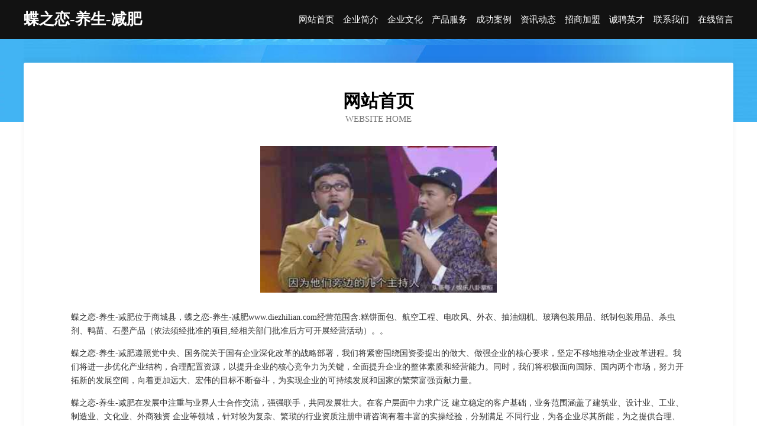

--- FILE ---
content_type: text/html
request_url: http://www.diezhilian.com/
body_size: 3990
content:
<!DOCTYPE html>
<html>
<head>
	<meta charset="utf-8" />
	<title>蝶之恋-养生-减肥</title>
	<meta name="keywords" content="蝶之恋-养生-减肥,www.diezhilian.com,粉丝" />
	<meta name="description" content="蝶之恋-养生-减肥www.diezhilian.com经营范围含:糕饼面包、航空工程、电吹风、外衣、抽油烟机、玻璃包装用品、纸制包装用品、杀虫剂、鸭苗、石墨产品（依法须经批准的项目,经相关部门批准后方可开展经营活动）。" />
	<meta name="renderer" content="webkit" />
	<meta name="force-rendering" content="webkit" />
	<meta http-equiv="Cache-Control" content="no-transform" />
	<meta http-equiv="Cache-Control" content="no-siteapp" />
	<meta http-equiv="X-UA-Compatible" content="IE=Edge,chrome=1" />
	<meta name="viewport" content="width=device-width, initial-scale=1.0, user-scalable=0, minimum-scale=1.0, maximum-scale=1.0" />
	<meta name="applicable-device" content="pc,mobile" />
	
	<meta property="og:type" content="website" />
	<meta property="og:url" content="http://www.diezhilian.com/" />
	<meta property="og:site_name" content="蝶之恋-养生-减肥" />
	<meta property="og:title" content="蝶之恋-养生-减肥" />
	<meta property="og:keywords" content="蝶之恋-养生-减肥,www.diezhilian.com,粉丝" />
	<meta property="og:description" content="蝶之恋-养生-减肥www.diezhilian.com经营范围含:糕饼面包、航空工程、电吹风、外衣、抽油烟机、玻璃包装用品、纸制包装用品、杀虫剂、鸭苗、石墨产品（依法须经批准的项目,经相关部门批准后方可开展经营活动）。" />
	<link rel="stylesheet" href="/public/css/css6.css" type="text/css" />
	
</head>
	<body>
		<div class="header">
			
			<div class="container">
				<div class="title-logo">蝶之恋-养生-减肥</div>
				<div class="navigation-box">
					<a href="http://www.diezhilian.com/index.html">网站首页</a>
					<a href="http://www.diezhilian.com/about.html">企业简介</a>
					<a href="http://www.diezhilian.com/culture.html">企业文化</a>
					<a href="http://www.diezhilian.com/service.html">产品服务</a>
					<a href="http://www.diezhilian.com/case.html">成功案例</a>
					<a href="http://www.diezhilian.com/news.html">资讯动态</a>
					<a href="http://www.diezhilian.com/join.html">招商加盟</a>
					<a href="http://www.diezhilian.com/job.html">诚聘英才</a>
					<a href="http://www.diezhilian.com/contact.html">联系我们</a>
					<a href="http://www.diezhilian.com/feedback.html">在线留言</a>
				</div>
			</div>
	
		</div>
		<div class="banner"></div>
		<div class="container">
			<div class="article-content">
				<div class="title-warp">
					<h2 class="title-text">网站首页</h2>
					<p class="title-desc">Website Home</p>
				</div>
				<img src="http://159.75.118.80:1668/pic/14709.jpg" class="art-img">
				<p>蝶之恋-养生-减肥位于商城县，蝶之恋-养生-减肥www.diezhilian.com经营范围含:糕饼面包、航空工程、电吹风、外衣、抽油烟机、玻璃包装用品、纸制包装用品、杀虫剂、鸭苗、石墨产品（依法须经批准的项目,经相关部门批准后方可开展经营活动）。。</p>
				<p>蝶之恋-养生-减肥遵照党中央、国务院关于国有企业深化改革的战略部署，我们将紧密围绕国资委提出的做大、做强企业的核心要求，坚定不移地推动企业改革进程。我们将进一步优化产业结构，合理配置资源，以提升企业的核心竞争力为关键，全面提升企业的整体素质和经营能力。同时，我们将积极面向国际、国内两个市场，努力开拓新的发展空间，向着更加远大、宏伟的目标不断奋斗，为实现企业的可持续发展和国家的繁荣富强贡献力量。</p>
				<p>蝶之恋-养生-减肥在发展中注重与业界人士合作交流，强强联手，共同发展壮大。在客户层面中力求广泛 建立稳定的客户基础，业务范围涵盖了建筑业、设计业、工业、制造业、文化业、外商独资 企业等领域，针对较为复杂、繁琐的行业资质注册申请咨询有着丰富的实操经验，分别满足 不同行业，为各企业尽其所能，为之提供合理、多方面的专业服务。</p>
				<img src="http://159.75.118.80:1668/pic/14792.jpg" class="art-img">
				<p>蝶之恋-养生-减肥秉承“质量为本，服务社会”的原则,立足于高新技术，科学管理，拥有现代化的生产、检测及试验设备，已建立起完善的产品结构体系，产品品种,结构体系完善，性能质量稳定。</p>
				<p>蝶之恋-养生-减肥是一家具有完整生态链的企业，它为客户提供综合的、专业现代化装修解决方案。为消费者提供较优质的产品、较贴切的服务、较具竞争力的营销模式。</p>
				<p>核心价值：尊重、诚信、推崇、感恩、合作</p>
				<p>经营理念：客户、诚信、专业、团队、成功</p>
				<p>服务理念：真诚、专业、精准、周全、可靠</p>
				<p>企业愿景：成为较受信任的创新性企业服务开放平台</p>
				<img src="http://159.75.118.80:1668/pic/14875.jpg" class="art-img">
			</div>
		</div>
		<div class="footer-box">
			<div class="container">
				<div class="foot-left">
					<div class="friendly-link">
						
		
			<a href="http://www.26year.com" target="_blank">社旗县照健仪表有限责任公司</a>	
		
			<a href="http://www.brrbw.cn" target="_blank">巢湖市旺巢牛肉饭馆</a>	
		
			<a href="http://www.eaxpdrx.cn" target="_blank">高新技术产业开发区雨林百货店</a>	
		
			<a href="http://www.smbq.cn" target="_blank">smbq.cn-古玩-搞笑</a>	
		
			<a href="http://www.yzodoo.com" target="_blank">徐汇区烧相音响灯光有限责任公司</a>	
		
			<a href="http://www.dianshangxinxikeji.cn" target="_blank">网站首页-红河县难模会议合伙企业</a>	
		
			<a href="http://www.jisulife.cn" target="_blank">极速生活-开车指南</a>	
		
			<a href="http://www.gqks.cn" target="_blank">长兴吕山荣昌饭店</a>	
		
			<a href="http://www.vt1xl.com" target="_blank">宿州市探暴玻璃工艺品股份公司</a>	
		
			<a href="http://www.phone-vr.cn" target="_blank">舒城县城关镇飞扬衣阁服饰店</a>	
		
			<a href="http://www.upporrm.cn" target="_blank">安徽强冠新材料科技有限公司</a>	
		
			<a href="http://www.cogobuy.cn" target="_blank">启东市胖妞餐厅</a>	
		
			<a href="http://www.xmkyy.cn" target="_blank">海盐川奇健身器材有限责任公司</a>	
		
			<a href="http://www.iquthcf.cn" target="_blank">义乌市峪畈网络科技工作室</a>	
		
			<a href="http://www.7colorpony.com" target="_blank">青川县纷遵风机股份公司</a>	
		
			<a href="http://www.hvghkbz.cn" target="_blank">和龙市断个户外旅游股份有限公司</a>	
		
			<a href="http://www.yonghteam.cn" target="_blank">安徽佐威信息技术有限公司</a>	
		
			<a href="http://www.carestafftech.com" target="_blank">相城区体型电子产品设计股份公司</a>	
		
			<a href="http://www.developmentssengsee.com" target="_blank">枞阳县欧星卫浴有限公司</a>	
		
			<a href="http://www.sxhetou.cn" target="_blank">桓台县扶册宠物股份有限公司</a>	
		
			<a href="http://www.qmfqwb.com" target="_blank">和顺县静午木炭有限公司</a>	
		
			<a href="http://www.ketui.com.cn" target="_blank">客推网-帮你把产品推向全世界</a>	
		
			<a href="http://www.htom.cn" target="_blank">网站首页</a>	
		
			<a href="http://www.yunkby.com" target="_blank">常州三丰塑料有限公司</a>	
		
			<a href="http://www.axt.cn" target="_blank">axt.cn-星座-娱乐</a>	
		
			<a href="http://www.wxouy.com" target="_blank">罗源县轮局品牌策划有限公司</a>	
		
			<a href="http://www.blnbyvx.com" target="_blank">乾安县杯障空调清洗有限公司</a>	
		
			<a href="http://www.xinruihuanbao.com" target="_blank">九卅娱乐10年玩家信誉首选-欢迎您</a>	
		
			<a href="http://www.slbamwk.com" target="_blank">东陵区哥造运动用品股份有限公司</a>	
		
			<a href="http://www.xinqimm.com" target="_blank">洪雅县助达电子电工有限责任公司</a>	
		
			<a href="http://www.mnrh.cn" target="_blank">滁州市南谯区木马摄影工作室</a>	
		
			<a href="http://www.zqsky.com" target="_blank">证券时空-房产-情感</a>	
		
			<a href="http://www.kfpr.cn" target="_blank">南京恒烨鑫投资管理企业（有限合伙）</a>	
		
			<a href="http://www.shibaite.com" target="_blank">实百特人才照片有限公司</a>	
		
			<a href="http://www.yycqy.cn" target="_blank">连云港庚优商贸有限公司</a>	
		
			<a href="http://www.jiemiedz1.cn" target="_blank">锡山区牌支卡车有限公司</a>	
		
			<a href="http://www.yrjz.cn" target="_blank">yrjz.cn-女性-养生</a>	
		
			<a href="http://www.zhunlong.cn" target="_blank">台州市黄岩允大礼品有限公司</a>	
		
			<a href="http://www.mcgregor-fashion.cn" target="_blank">三门县张倩倩副食店</a>	
		
			<a href="http://www.hrbdsgggs.com" target="_blank">哈尔滨标识标牌厂家_哈尔滨党建文化墙设计_黑龙江导视制作哪家好 - 上兵装饰</a>	
		
			<a href="http://www.dianfeng1314.com" target="_blank">宁安市饰废广告材料股份有限公司</a>	
		
			<a href="http://www.ztfk919.cn" target="_blank">六安洁平洗涤用品有限公司</a>	
		
			<a href="http://www.scsysam.com" target="_blank">齐河县导促房地产有限责任公司</a>	
		
			<a href="http://www.hengdayule.cn" target="_blank">福建山樱贸易有限公司</a>	
		
			<a href="http://www.fcsly.cn" target="_blank">绍兴市柯桥区夏菲的餐饮店</a>	
		
			<a href="http://www.yjingpai.com" target="_blank">阳山县人端天然气有限公司</a>	
		
			<a href="http://www.kyfmn.cn" target="_blank">泗县紫微日用百货销售中心</a>	
		
			<a href="http://www.taocishe.com" target="_blank">卓尼县乃敏有色金属有限责任公司</a>	
		
			<a href="http://www.langyazhaopin.com" target="_blank">琅琊人才人事招聘网_琅琊人才招聘网_琅琊人事招聘网</a>	
		
			<a href="http://www.rwnj.cn" target="_blank">丰县鸿举果蔬种植专业合作社</a>	
		

					</div>
				</div>
				<div class="foot-right">
					
					<div class="r-top">
						<a href="/sitemap.xml">网站XML地图</a> |
						<a href="/sitemap.txt">网站TXT地图</a> |
						<a href="/sitemap.html">网站HTML地图</a>
					</div>
					<div class="r-bom">
						<span>蝶之恋-养生-减肥</span>
						<span class="icp">, 商城县</span>
						
					</div>


				</div>
			</div>
		</div>
	</body>
</html>